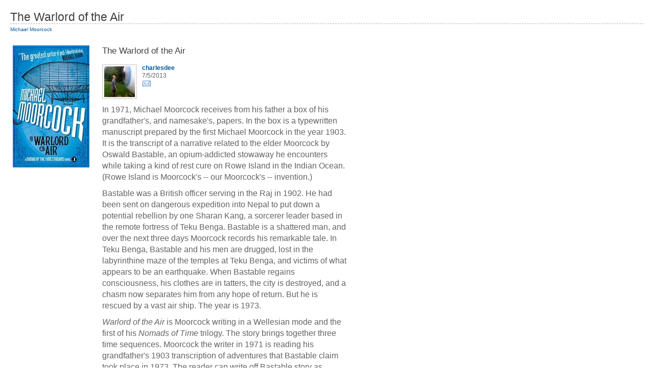

--- FILE ---
content_type: text/html
request_url: https://www.worldswithoutend.com/novel_review.asp?ID=3220
body_size: 7129
content:

<!DOCTYPE html PUBLIC "-//W3C//DTD XHTML 1.0 Transitional//EN" "http://www.w3.org/TR/xhtml1/DTD/xhtml1-transitional.dtd">
<html xmlns="http://www.w3.org/1999/xhtml" xml:lang="en" lang="en">
<head>
<title>Novel Review - The Warlord of the Air | WWEnd</title>
<script type="text/javascript" src="js/overlib.js"></script>
<style type="text/css">
body {
	background-color: #fff;
	color: #636363;
	font-family: Arial, Verdana, sans-serif !important;
	font-size: 16px;
	line-height:22px;
	margin: 20px;
	padding: 0;
	text-align: left;
	}

body, td, ul, p, div, select, input, textarea { font-family: Arial, Verdana, sans-serif !important; }

a { color: #03569d; text-decoration: none; }
a:hover { text-decoration: underline; }
.noline:hover { text-decoration: none; }

h1,h2,h3,h4,h5,h6 {
	font-family: Verdana, Helvetica, sans-serif;
	font-weight: normal;
	color: #3f4040;
	}
h1 {
	border-bottom: 1px dashed #adaead;
	font-size: 23px;
	line-height: 26px;
	margin: 0;
	padding: 0;
	}
h2 {
	font-size: 17px;
	margin: 0;
	padding: 0;
	}
.small {
	font-family: Verdana, sans-serif !important;
	font-size: 12px;
	color: #636363;
	line-height: 15px;
	margin: 0;
	padding: 15px 0 0 0;
	}
.cover {
	border: 0;
	}
:focus { /* Gets rid of dotted box when you click on a link */
	outline: 0;
	}
.review {
	clear: left;
	padding-top: 10px;
	}
.review p {
	margin: 0;
	padding: 0 0 10px 0;
	}
</style>
</head>

<body>
<div id="overDiv" style="position:absolute; visibility:hidden; z-index:1000;"></div>

<h1 style="">The Warlord of the Air</h1>
<div style="font-size: 10px;"><a href="author.asp?ID=444" target="_top">Michael Moorcock</a> </div>

<!-- AVATAR BLOCK -->
<div style="float:left; width:160px; margin: 20px 20px 0 0; clear:both; text-align:center;">
	<a href="https://www.worldswithoutend.com/novel.asp?ID=4734" target="_top"><img src="covers_ml/mm_warlordo.jpg" alt="The Warlord of the Air Cover" class="cover" /></a>
</div>

<div style="float:left; width:480px; margin: 20px 0 0 0;">

	<h2>The Warlord of the Air</h2>
	<p class="small">
		<a href="profile.asp?id=1054" target="_top"><img src="https://secure.gravatar.com/avatar/7b8dac291980b0c27000ae14622976d2.jpg?s=60&r=r&d=http%3A%2F%2Fwww.worldswithoutend.com%2Fimages%2Fnopic.jpg" width="60" alt="" style="padding: 3px; background-color: #f7f7f7; border: 1px solid #ccc; float: left; margin: 0 10px 0 0;" /></a>
		<a href="profile.asp?id=1054" target="_top"><strong>charlesdee</strong></a>
		<br />7/5/2013
		<br /><a href="/mbbs22/send-private-message.asp?uid=1054" target="_top" onmouseover="return overlib('Send a private message to charlesdee', WIDTH, '270')" onmouseout="nd();"><img src="images/icon_email.gif" border="0" style="text-align: center; margin: 0;" alt="Email" /></a>
	</p>
	<div class="review"><p>In 1971, Michael Moorcock receives from his father a box of his grandfather's, and namesake's, papers. In the box is a typewritten manuscript prepared by the first Michael Moorcock in the year 1903. It is the transcript of a narrative related to the elder Moorcock by Oswald Bastable, an opium-addicted stowaway he encounters while taking a kind of rest cure on Rowe Island in the Indian Ocean. (Rowe Island is Moorcock's -- our Moorcock's -- invention.)</p>
<p>Bastable was a British officer serving in the Raj in 1902. He had been sent on dangerous expedition into Nepal to put down a potential rebellion by one Sharan Kang, a sorcerer leader based in the remote fortress of Teku Benga. Bastable is a shattered man, and over the next three days Moorcock records his remarkable tale. In Teku Benga, Bastable and his men are drugged, lost in the labyrinthine maze of the temples at Teku Benga, and victims of what appears to be an earthquake. When Bastable regains consciousness, his clothes are in tatters, the city is destroyed, and a chasm now separates him from any hope of return. But he is rescued by a vast air ship. The year is 1973.</p>
<p><em>Warlord of the Air</em> is Moorcock writing in a Wellesian mode and the first of his <em>Nomads of Time</em> trilogy. The story brings together three time sequences. Moorcock the writer in 1971 is reading his grandfather's 1903 transcription of adventures that Bastable claim took place in 1973. The reader can write off Bastable story as opium-induced ravings, since what he has to say about 1973 is so far off the mark of what we, and Moorcock, Jr., know. But Moorcock's grandfather is inclined to believe the young man, and we should be as well. Just because Bastable has travelled into the future, it doesn't mean that it is our future. In the same sense, Bastable suspects that the present he has returned to is not exactly the present he left that year before in Teku Benga.</p>
<p>Bastable is awestruck and delighted with the future world his discovers. It is a colonialist utopia. All those benign powers he knew from the turn of the twentieth century control their colonies with a firm but just hand, although there remain a few warlords in China and no right-thinking Englishman could really approve of how things are handled in Russians and Japanese territories. But there has been no serious war for seventy years and as his rescuer, Major Howell, assures him things are going along swimmingly. At that moment a bomb explodes nearby.</p>
<blockquote>Major Howell's face was suddenly grim and white and his dark eyes blazed with anger,<br />"What was that?"<br />"Bomb"<br />"Here?"<br />"Anarchists, Madmen, European troublemakers, almost certainly...Germans - Russians - Jews, they've all got an interest in the disruption of order."</blockquote>
<p>Damn those malcontents. Bastable instinctively does not approve of them. The rest of Moorcock's short novel will be Bastable's education in the ways of this new world, the flaws in this utopia, and an account of his hero's difficult transition from faithful soldier of the Raj to one aligned with the revolutionary movements of the day.</p>
<p>As an exercise in literary style, this is the most entertaining of any Moorcock book I have read. He is writing in the 1970's what purports to be a transcript taken in 1903. The future he describes, as comically off-the-mark as it may be, is true to the vision we can imagine concocted by an early twentieth-century novelist. He peoples it with stock characters including evil Oriental geniuses, London dandies, aristocratic anarchists, and socialist visionaries, all aided by a technology the we know never developed in the way his characters experience it. At the end of the story, with Bastable once again disappeared into the time stream, Moorcock's grandfather reviews the manuscript in his hand.</p>
<blockquote>I glanced through my notes. Giant airships--monorailways - electric bicycles - wireless telephones - flying machines - all the marvels. They could not have been invented by the mind of one young man.</blockquote>
<p>Moorcock is describing the novel he himself has just completed.</p></div>
	<p style="border-top:1px solid #ccc; padding-top:10px; margin-top:20px;"><a href="http://www.potatoweather.blogspot.com" target="_blank">http://www.potatoweather.blogspot.com</a></p>
	<br /><br />

</div>

</body>
</html>